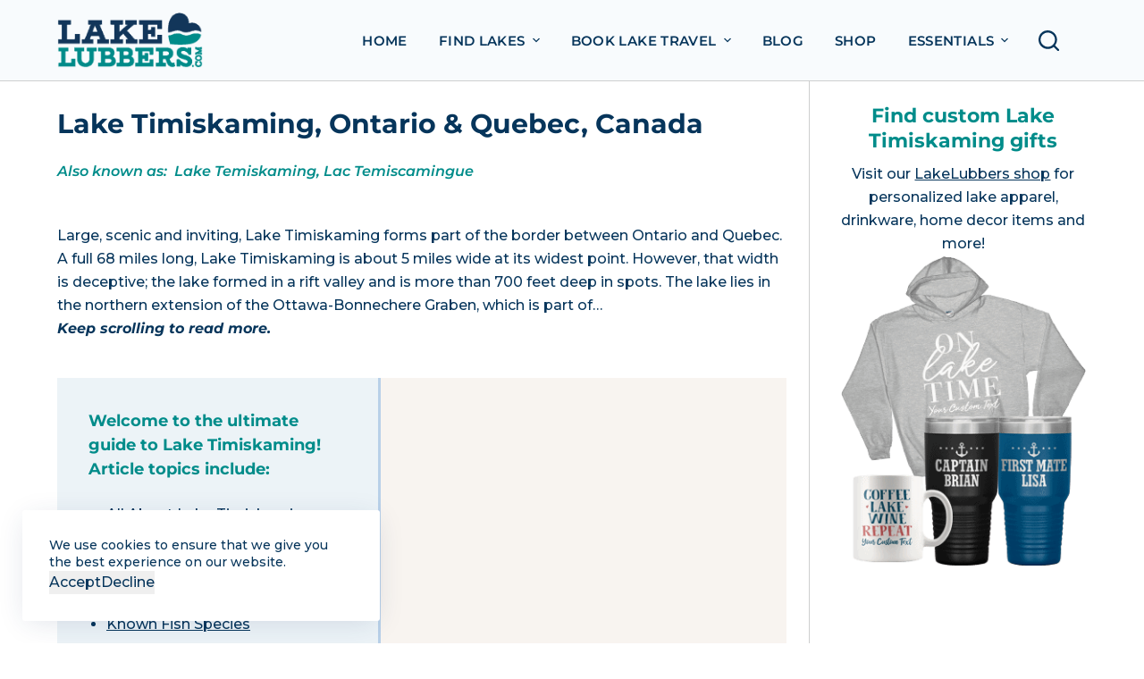

--- FILE ---
content_type: text/html; charset=utf-8
request_url: https://www.google.com/recaptcha/api2/aframe
body_size: 270
content:
<!DOCTYPE HTML><html><head><meta http-equiv="content-type" content="text/html; charset=UTF-8"></head><body><script nonce="hpAJ2VuDYRPYXMTRV8qTpQ">/** Anti-fraud and anti-abuse applications only. See google.com/recaptcha */ try{var clients={'sodar':'https://pagead2.googlesyndication.com/pagead/sodar?'};window.addEventListener("message",function(a){try{if(a.source===window.parent){var b=JSON.parse(a.data);var c=clients[b['id']];if(c){var d=document.createElement('img');d.src=c+b['params']+'&rc='+(localStorage.getItem("rc::a")?sessionStorage.getItem("rc::b"):"");window.document.body.appendChild(d);sessionStorage.setItem("rc::e",parseInt(sessionStorage.getItem("rc::e")||0)+1);localStorage.setItem("rc::h",'1769030504053');}}}catch(b){}});window.parent.postMessage("_grecaptcha_ready", "*");}catch(b){}</script></body></html>

--- FILE ---
content_type: text/css
request_url: https://staging.lakelubbers.com/wp-content/uploads/blocksy/css/global.css?ver=17195
body_size: 3934
content:
@font-face {font-family:'Montserrat';font-style:italic;font-weight:100;font-display:swap;src:url(/wp-content/uploads/blocksy/local-google-fonts/s/montserrat/v23/JTUFjIg1_i6t8kCHKm459Wx7xQYXK0vOoz6jq6R8aX8.ttf) format('truetype');}@font-face {font-family:'Montserrat';font-style:italic;font-weight:200;font-display:swap;src:url(/wp-content/uploads/blocksy/local-google-fonts/s/montserrat/v23/JTUFjIg1_i6t8kCHKm459Wx7xQYXK0vOoz6jqyR9aX8.ttf) format('truetype');}@font-face {font-family:'Montserrat';font-style:italic;font-weight:300;font-display:swap;src:url(/wp-content/uploads/blocksy/local-google-fonts/s/montserrat/v23/JTUFjIg1_i6t8kCHKm459Wx7xQYXK0vOoz6jq_p9aX8.ttf) format('truetype');}@font-face {font-family:'Montserrat';font-style:italic;font-weight:400;font-display:swap;src:url(/wp-content/uploads/blocksy/local-google-fonts/s/montserrat/v23/JTUFjIg1_i6t8kCHKm459Wx7xQYXK0vOoz6jq6R9aX8.ttf) format('truetype');}@font-face {font-family:'Montserrat';font-style:italic;font-weight:500;font-display:swap;src:url(/wp-content/uploads/blocksy/local-google-fonts/s/montserrat/v23/JTUFjIg1_i6t8kCHKm459Wx7xQYXK0vOoz6jq5Z9aX8.ttf) format('truetype');}@font-face {font-family:'Montserrat';font-style:italic;font-weight:600;font-display:swap;src:url(/wp-content/uploads/blocksy/local-google-fonts/s/montserrat/v23/JTUFjIg1_i6t8kCHKm459Wx7xQYXK0vOoz6jq3p6aX8.ttf) format('truetype');}@font-face {font-family:'Montserrat';font-style:italic;font-weight:700;font-display:swap;src:url(/wp-content/uploads/blocksy/local-google-fonts/s/montserrat/v23/JTUFjIg1_i6t8kCHKm459Wx7xQYXK0vOoz6jq0N6aX8.ttf) format('truetype');}@font-face {font-family:'Montserrat';font-style:italic;font-weight:800;font-display:swap;src:url(/wp-content/uploads/blocksy/local-google-fonts/s/montserrat/v23/JTUFjIg1_i6t8kCHKm459Wx7xQYXK0vOoz6jqyR6aX8.ttf) format('truetype');}@font-face {font-family:'Montserrat';font-style:italic;font-weight:900;font-display:swap;src:url(/wp-content/uploads/blocksy/local-google-fonts/s/montserrat/v23/JTUFjIg1_i6t8kCHKm459Wx7xQYXK0vOoz6jqw16aX8.ttf) format('truetype');}@font-face {font-family:'Montserrat';font-style:normal;font-weight:100;font-display:swap;src:url(/wp-content/uploads/blocksy/local-google-fonts/s/montserrat/v23/JTUHjIg1_i6t8kCHKm4532VJOt5-QNFgpCtr6Uw-.ttf) format('truetype');}@font-face {font-family:'Montserrat';font-style:normal;font-weight:200;font-display:swap;src:url(/wp-content/uploads/blocksy/local-google-fonts/s/montserrat/v23/JTUHjIg1_i6t8kCHKm4532VJOt5-QNFgpCvr6Ew-.ttf) format('truetype');}@font-face {font-family:'Montserrat';font-style:normal;font-weight:300;font-display:swap;src:url(/wp-content/uploads/blocksy/local-google-fonts/s/montserrat/v23/JTUHjIg1_i6t8kCHKm4532VJOt5-QNFgpCs16Ew-.ttf) format('truetype');}@font-face {font-family:'Montserrat';font-style:normal;font-weight:400;font-display:swap;src:url(/wp-content/uploads/blocksy/local-google-fonts/s/montserrat/v23/JTUHjIg1_i6t8kCHKm4532VJOt5-QNFgpCtr6Ew-.ttf) format('truetype');}@font-face {font-family:'Montserrat';font-style:normal;font-weight:500;font-display:swap;src:url(/wp-content/uploads/blocksy/local-google-fonts/s/montserrat/v23/JTUHjIg1_i6t8kCHKm4532VJOt5-QNFgpCtZ6Ew-.ttf) format('truetype');}@font-face {font-family:'Montserrat';font-style:normal;font-weight:600;font-display:swap;src:url(/wp-content/uploads/blocksy/local-google-fonts/s/montserrat/v23/JTUHjIg1_i6t8kCHKm4532VJOt5-QNFgpCu170w-.ttf) format('truetype');}@font-face {font-family:'Montserrat';font-style:normal;font-weight:700;font-display:swap;src:url(/wp-content/uploads/blocksy/local-google-fonts/s/montserrat/v23/JTUHjIg1_i6t8kCHKm4532VJOt5-QNFgpCuM70w-.ttf) format('truetype');}@font-face {font-family:'Montserrat';font-style:normal;font-weight:800;font-display:swap;src:url(/wp-content/uploads/blocksy/local-google-fonts/s/montserrat/v23/JTUHjIg1_i6t8kCHKm4532VJOt5-QNFgpCvr70w-.ttf) format('truetype');}@font-face {font-family:'Montserrat';font-style:normal;font-weight:900;font-display:swap;src:url(/wp-content/uploads/blocksy/local-google-fonts/s/montserrat/v23/JTUHjIg1_i6t8kCHKm4532VJOt5-QNFgpCvC70w-.ttf) format('truetype');} [data-header*="type-1"] .ct-header [data-id="logo"] .site-logo-container {--logo-max-height:62px;} [data-header*="type-1"] .ct-header [data-id="logo"] .site-title {--fontWeight:700;--fontSize:25px;--lineHeight:1.5;--linkInitialColor:var(--paletteColor4);} [data-header*="type-1"] .ct-header [data-id="logo"] {--margin:10px 0px !important;} [data-header*="type-1"] .ct-header [data-id="menu"] {--menu-items-spacing:35px;} [data-header*="type-1"] .ct-header [data-id="menu"] > ul > li > a {--fontWeight:600;--textTransform:uppercase;--fontSize:15px;--lineHeight:1.3;--letterSpacing:0.025em;--linkInitialColor:var(--color);} [data-header*="type-1"] .ct-header [data-id="menu"][data-menu*="type-3"] > ul > li > a {--linkHoverColor:#ffffff;--linkActiveColor:#ffffff;} [data-header*="type-1"] .ct-header [data-id="menu"] .sub-menu {--linkInitialColor:#ffffff;--linkHoverColor:var(--paletteColor1);--dropdown-background-color:var(--paletteColor2);--dropdown-top-offset:-33px;--dropdown-width:250px;--fontWeight:500;--fontSize:15px;--dropdown-divider:1px solid rgba(255, 255, 255, 0.38);--box-shadow:0px 10px 20px rgba(41, 51, 61, 0.1);--border-radius:0px 0px 2px 2px;} [data-header*="type-1"] .ct-header [data-sticky*="yes"] [data-id="menu"] .sub-menu {--sticky-state-dropdown-top-offset:0px;} [data-header*="type-1"] .ct-header [data-row*="middle"] {--height:90px;background-color:var(--paletteColor7);background-image:none;--borderTop:none;--borderBottom:1px solid var(--paletteColor5);--box-shadow:none;} [data-header*="type-1"] .ct-header [data-row*="middle"] > div {--borderTop:none;--borderBottom:none;} [data-header*="type-1"] .ct-header [data-sticky*="yes"] [data-row*="middle"] {background-color:var(--paletteColor7);background-image:none;--borderTop:none;--borderBottom:none;--box-shadow:none;} [data-header*="type-1"] .ct-header [data-sticky*="yes"] [data-row*="middle"] > div {--borderBottom:none;} [data-header*="type-1"] [data-id="mobile-menu"] {--fontWeight:600;--fontSize:30px;--linkInitialColor:#ffffff;--mobile-menu-divider:none;} [data-header*="type-1"] [data-id="mobile-menu"] .sub-menu {--textTransform:none;} [data-header*="type-1"] #offcanvas .ct-panel-inner {background-color:rgba(18, 21, 25, 0.98);} [data-header*="type-1"] #offcanvas {background-color:rgba(255,255,255,0);--side-panel-width:500px;--vertical-alignment:flex-start;--has-indentation:1;} [data-header*="type-1"] [data-behaviour*="side"] {--box-shadow:0px 0px 70px rgba(0, 0, 0, 0.35);} [data-header*="type-1"] [data-id="search"] {--icon-size:23px;--icon-color:var(--paletteColor1);--icon-hover-color:var(--paletteColor2);--margin:0 20px 0 6px !important;} [data-header*="type-1"] [data-id="search"] .ct-label {--fontWeight:600;--textTransform:uppercase;--fontSize:16px;} [data-header*="type-1"] #search-modal .ct-search-results a {--fontWeight:500;--fontSize:14px;--lineHeight:1.4;} [data-header*="type-1"] #search-modal {--linkInitialColor:#ffffff;--form-text-initial-color:#ffffff;--form-text-focus-color:#ffffff;background-color:rgba(6, 53, 91, 0.98);} [data-header*="type-1"] #search-modal form button {--search-button-background:var(--paletteColor2);--search-button-focus-background:rgba(0, 138, 135, 0.56);} [data-header*="type-1"] [data-id="socials"].ct-header-socials [data-color="custom"] {--background-color:rgba(218, 222, 228, 0.3);--background-hover-color:var(--paletteColor1);} [data-header*="type-1"] [data-id="socials"].ct-header-socials .ct-label {--visibility:none;} [data-header*="type-1"] [data-id="trigger"] {--icon-size:18px;} [data-header*="type-1"] {--header-height:90px;--header-sticky-height:90px;--header-sticky-offset:0px;} [data-footer*="type-1"] .ct-footer [data-row*="bottom"] > div {--container-spacing:25px;--columns-gap:50px;--widgets-gap:40px;--vertical-alignment:center;--border:none;--grid-template-columns:1fr 3fr;} [data-footer*="type-1"] .ct-footer [data-row*="bottom"] .widget-title {--fontSize:16px;} [data-footer*="type-1"] .ct-footer [data-row*="bottom"] {background-color:var(--paletteColor2);} [data-footer*="type-1"] [data-id="copyright"] {--fontWeight:400;--fontSize:13px;--lineHeight:1.45;--color:var(--paletteColor8);--margin:0px 20px !important;} [data-footer*="type-1"] [data-column="copyright"] {--horizontal-alignment:center;} [data-footer*="type-1"] .ct-footer [data-id="menu"] {--menu-item-width:initial;--menu-items-spacing:24px;--margin:0 0 0 15px !important;} [data-footer*="type-1"] .ct-footer [data-column="menu"] {--horizontal-alignment:center;--vertical-alignment:center;} [data-footer*="type-1"] .ct-footer [data-id="menu"] ul {--fontFamily:Montserrat, Sans-Serif;--fontWeight:600;--textTransform:none;--fontSize:14px;--lineHeight:1.3;} [data-footer*="type-1"] .ct-footer [data-id="menu"] > ul > li > a {--linkInitialColor:#ffffff;--linkHoverColor:var(--paletteColor2);} [data-footer*="type-1"] .ct-footer [data-row*="middle"] > div {--container-spacing:28px;--columns-gap:50px;--vertical-alignment:center;--border:none;--grid-template-columns:1fr 3fr;} [data-footer*="type-1"] .ct-footer [data-row*="middle"] .widget-title {--fontSize:16px;} [data-footer*="type-1"] .ct-footer [data-row*="middle"] {background-color:var(--paletteColor1);} [data-footer*="type-1"] [data-id="socials"].ct-footer-socials {--icon-size:25px;--spacing:30px;} [data-footer*="type-1"] [data-column="socials"] {--horizontal-alignment:center;--vertical-alignment:center;} [data-footer*="type-1"] [data-id="socials"].ct-footer-socials [data-color="custom"] {--icon-color:var(--paletteColor7);--icon-hover-color:var(--paletteColor3);--background-color:rgba(218, 222, 228, 0.3);--background-hover-color:var(--paletteColor1);} [data-footer*="type-1"] [data-id="socials"].ct-footer-socials .ct-label {--visibility:none;} [data-footer*="type-1"] .ct-footer [data-row*="top"] > div {--container-spacing:30px;--widgets-gap:40px;--border:none;--grid-template-columns:2fr 1fr 1fr;} [data-footer*="type-1"] .ct-footer [data-row*="top"] .widget-title {--fontSize:16px;} [data-footer*="type-1"] .ct-footer [data-row*="top"] {background-color:var(--paletteColor6);} [data-footer*="type-1"] .ct-footer [data-column="widget-area-4"] {--text-horizontal-alignment:center;--horizontal-alignment:center;} [data-footer*="type-1"] [data-column="widget-area-5"] {--text-horizontal-alignment:center;--horizontal-alignment:center;} [data-footer*="type-1"] [data-column="widget-area-6"] {--margin:20px !important;} [data-footer*="type-1"] .ct-footer [data-id="text"] {--max-width:100%;--fontSize:16px;--lineHeight:1.3;--color:var(--paletteColor2);--linkInitialColor:var(--paletteColor8);--linkHoverColor:var(--paletteColor6);} [data-footer*="type-1"] .ct-footer [data-column="text"] {--horizontal-alignment:center;--vertical-alignment:center;} [data-footer*="type-1"] footer.ct-footer {background-color:var(--paletteColor2);} [data-footer*="QwHKxk"] .ct-footer [data-row*="bottom"] > div {--container-spacing:25px;--vertical-alignment:center;--border:none;--grid-template-columns:1fr 2fr;} [data-footer*="QwHKxk"] .ct-footer [data-row*="bottom"] .widget-title {--fontSize:16px;} [data-footer*="QwHKxk"] .ct-footer [data-row*="bottom"] {background-color:var(--paletteColor2);} [data-footer*="QwHKxk"] [data-id="copyright"] {--fontWeight:400;--fontSize:13px;--lineHeight:1.45;--color:var(--paletteColor8);--margin:0px 20px !important;} [data-footer*="QwHKxk"] [data-column="copyright"] {--horizontal-alignment:center;} [data-footer*="QwHKxk"] .ct-footer [data-id="menu"] {--menu-items-spacing:20px;--margin:0 0 0 15px !important;} [data-footer*="QwHKxk"] .ct-footer [data-column="menu"] {--horizontal-alignment:center;--vertical-alignment:center;} [data-footer*="QwHKxk"] .ct-footer [data-id="menu"] ul {--fontFamily:Montserrat, Sans-Serif;--fontWeight:600;--textTransform:none;--fontSize:16px;--lineHeight:1.3;} [data-footer*="QwHKxk"] .ct-footer [data-id="menu"] > ul > li > a {--linkInitialColor:#ffffff;--linkHoverColor:var(--paletteColor2);} [data-footer*="QwHKxk"] .ct-footer [data-row*="middle"] > div {--container-spacing:28px;--widgets-gap:40px;--vertical-alignment:center;--border:none;--grid-template-columns:1fr 2fr;} [data-footer*="QwHKxk"] .ct-footer [data-row*="middle"] .widget-title {--fontSize:16px;} [data-footer*="QwHKxk"] .ct-footer [data-row*="middle"] {background-color:var(--paletteColor1);} [data-footer*="QwHKxk"] [data-id="socials"].ct-footer-socials {--icon-size:30px;--spacing:40px;} [data-footer*="QwHKxk"] [data-column="socials"] {--horizontal-alignment:center;--vertical-alignment:center;} [data-footer*="QwHKxk"] [data-id="socials"].ct-footer-socials [data-color="custom"] {--icon-color:var(--paletteColor7);--background-color:rgba(218, 222, 228, 0.3);--background-hover-color:var(--paletteColor1);} [data-footer*="QwHKxk"] [data-id="socials"].ct-footer-socials .ct-label {--visibility:none;} [data-footer*="QwHKxk"] .ct-footer [data-row*="top"] > div {--container-spacing:30px;--widgets-gap:40px;--border:none;--grid-template-columns:initial;} [data-footer*="QwHKxk"] .ct-footer [data-row*="top"] .widget-title {--fontSize:16px;} [data-footer*="QwHKxk"] .ct-footer [data-row*="top"] {background-color:transparent;} [data-footer*="QwHKxk"] .ct-footer [data-id="logo"] .site-logo-container {--logo-max-height:163px;} [data-footer*="QwHKxk"] .ct-footer [data-id="logo"] .site-title {--fontWeight:700;--fontSize:25px;--lineHeight:1.5;--linkInitialColor:var(--paletteColor4);} [data-footer*="QwHKxk"] .ct-footer [data-column="logo"] {--horizontal-alignment:center;--vertical-alignment:center;} [data-footer*="QwHKxk"] .ct-footer [data-id="text"] {--max-width:100%;--fontSize:16px;--lineHeight:1.3;--color:var(--paletteColor2);--linkInitialColor:var(--paletteColor8);} [data-footer*="QwHKxk"] .ct-footer [data-column="text"] {--horizontal-alignment:center;--vertical-alignment:center;} [data-footer*="QwHKxk"] footer.ct-footer {background-color:var(--paletteColor6);}:root {--fontFamily:Montserrat, Sans-Serif;--fontWeight:500;--textTransform:none;--textDecoration:none;--fontSize:16px;--lineHeight:1.65;--letterSpacing:0em;--buttonFontFamily:Montserrat, Sans-Serif;--buttonFontWeight:500;--buttonFontSize:16px;--has-classic-forms:var(--true);--has-modern-forms:var(--false);--form-field-border-initial-color:var(--border-color);--form-field-border-focus-color:var(--paletteColor1);--form-selection-control-initial-color:var(--border-color);--form-selection-control-accent-color:var(--paletteColor1);--paletteColor1:#06355b;--paletteColor2:#008c8a;--paletteColor3:#df6d47;--paletteColor4:#9a9a9a;--paletteColor5:#cecfcf;--paletteColor6:#ecf3f7;--paletteColor7:#f8fbfd;--paletteColor8:#ffffff;--color:var(--paletteColor1);--linkInitialColor:var(--paletteColor1);--linkHoverColor:var(--paletteColor2);--selectionTextColor:#ffffff;--selectionBackgroundColor:var(--paletteColor1);--border-color:var(--paletteColor5);--headings-color:var(--paletteColor1);--heading-1-color:var(--paletteColor1);--heading-2-color:var(--paletteColor2);--heading-3-color:var(--paletteColor2);--content-spacing:1.5em;--buttonMinHeight:40px;--buttonShadow:none;--buttonTransform:none;--buttonTextInitialColor:#ffffff;--buttonTextHoverColor:#ffffff;--buttonInitialColor:var(--paletteColor1);--buttonHoverColor:var(--paletteColor3);--button-border:none;--buttonBorderRadius:3px;--button-padding:5px 20px;--normal-container-max-width:1290px;--content-vertical-spacing:25px;--narrow-container-max-width:750px;--wide-offset:130px;}h1 {--fontFamily:Montserrat, Sans-Serif;--fontWeight:700;--fontSize:30px;--lineHeight:1.5;}h2 {--fontFamily:Montserrat, Sans-Serif;--fontWeight:700;--fontSize:26px;--lineHeight:1.5;}h3 {--fontFamily:Montserrat, Sans-Serif;--fontWeight:700;--fontSize:26px;--lineHeight:1.5;}h4 {--fontFamily:Montserrat, Sans-Serif;--fontWeight:500;--fontSize:22px;--lineHeight:1.5;}h5 {--fontFamily:Montserrat, Sans-Serif;--fontWeight:500;--fontSize:20px;--lineHeight:1.5;}h6 {--fontFamily:Montserrat, Sans-Serif;--fontWeight:500;--fontSize:16px;--lineHeight:1.5;}.wp-block-pullquote, .ct-quote-widget blockquote {--fontFamily:Georgia;--fontWeight:600;--fontSize:25px;}code, kbd, samp, pre {--fontFamily:monospace;--fontWeight:400;--fontSize:16px;}.ct-sidebar .widget-title {--fontSize:25px;}.ct-breadcrumbs {--fontWeight:600;--textTransform:uppercase;--fontSize:12px;}body {background-color:var(--paletteColor8);background-image:none;} [data-prefix="single_blog_post"] .entry-header .page-title {--fontSize:32px;} [data-prefix="single_blog_post"] .entry-header .entry-meta {--fontWeight:600;--textTransform:uppercase;--fontSize:12px;--lineHeight:1.3;} [data-prefix="single_blog_post"] .hero-section[data-type="type-2"] {--min-height:150px;background-color:var(--paletteColor6);background-image:none;--container-padding:40px 0;} [data-prefix="single_blog_post"] .hero-section .entry-meta {--itemSpacing:21px;} [data-prefix="blog"] .entry-header .page-title {--fontSize:30px;} [data-prefix="blog"] .entry-header .entry-meta {--fontWeight:600;--textTransform:uppercase;--fontSize:12px;--lineHeight:1.3;} [data-prefix="blog"] .hero-section[data-type="type-2"] {--min-height:150px;background-color:var(--paletteColor6);background-image:none;--container-padding:50px 0;} [data-prefix="categories"] .entry-header .page-title {--fontSize:30px;} [data-prefix="categories"] .entry-header .entry-meta {--fontWeight:600;--textTransform:uppercase;--fontSize:12px;--lineHeight:1.3;} [data-prefix="categories"] .hero-section[data-type="type-2"] {--min-height:150px;background-color:var(--paletteColor6);background-image:none;--container-padding:50px 0;} [data-prefix="search"] .entry-header .page-title {--fontSize:30px;} [data-prefix="search"] .entry-header .entry-meta {--fontWeight:600;--textTransform:uppercase;--fontSize:12px;--lineHeight:1.3;} [data-prefix="author"] .entry-header .page-title {--fontSize:30px;} [data-prefix="author"] .entry-header .entry-meta {--fontWeight:600;--textTransform:uppercase;--fontSize:12px;--lineHeight:1.3;} [data-prefix="author"] .hero-section[data-type="type-2"] {background-color:var(--paletteColor6);background-image:none;--container-padding:50px 0;} [data-prefix="single_page"] .entry-header .page-title {--fontSize:30px;} [data-prefix="single_page"] .entry-header .entry-meta {--fontWeight:600;--textTransform:uppercase;--fontSize:12px;--lineHeight:1.3;} [data-prefix="single_page"] .hero-section[data-type="type-1"] {--margin-bottom:40px;} [data-prefix="lasso-urls_single"] .entry-header .page-title {--fontSize:30px;} [data-prefix="lasso-urls_single"] .entry-header .entry-meta {--fontWeight:600;--textTransform:uppercase;--fontSize:12px;--lineHeight:1.3;} [data-prefix="lasso-urls_archive"] .entry-header .page-title {--fontSize:30px;} [data-prefix="lasso-urls_archive"] .entry-header .entry-meta {--fontWeight:600;--textTransform:uppercase;--fontSize:12px;--lineHeight:1.3;} [data-prefix="lake_archive"] .entry-header .page-title {--fontSize:30px;} [data-prefix="lake_archive"] .entry-header .entry-meta {--fontWeight:600;--textTransform:uppercase;--fontSize:12px;--lineHeight:1.3;} [data-prefix="lake_archive"] .hero-section[data-type="type-1"] {--margin-bottom:15px;} [data-prefix="advertisers_single"] .entry-header .page-title {--fontSize:30px;} [data-prefix="advertisers_single"] .entry-header .entry-meta {--fontWeight:600;--textTransform:uppercase;--fontSize:12px;--lineHeight:1.3;} [data-prefix="advertisers_archive"] .entry-header .page-title {--fontSize:30px;} [data-prefix="advertisers_archive"] .entry-header .entry-meta {--fontWeight:600;--textTransform:uppercase;--fontSize:12px;--lineHeight:1.3;}.ct-pagination {--spacing:40px;} [data-prefix="blog"] .entries {--grid-template-columns:repeat(3, minmax(0, 1fr));--grid-columns-gap:40px;} [data-prefix="blog"] .entry-card .entry-title {--fontSize:20px;--lineHeight:1.3;--linkHoverColor:var(--paletteColor1);} [data-prefix="blog"] .entry-card .entry-meta {--fontWeight:600;--textTransform:uppercase;--fontSize:12px;--color:var(--paletteColor1);} [data-prefix="blog"] .entry-card {--card-inner-spacing:25px;background-color:var(--paletteColor8);--borderRadius:6px;--box-shadow:0px 0px 18px 3px rgba(140, 140, 141, 0.26);--text-horizontal-alignment:center;--horizontal-alignment:center;} [data-prefix="categories"] .entries {--grid-template-columns:repeat(3, minmax(0, 1fr));--grid-columns-gap:40px;} [data-prefix="categories"] .entry-card .entry-title {--fontSize:20px;--lineHeight:1.3;} [data-prefix="categories"] .entry-card .entry-meta {--fontWeight:600;--textTransform:uppercase;--fontSize:12px;} [data-prefix="categories"] .entry-card {background-color:var(--paletteColor8);--borderRadius:8px;--box-shadow:0px 0px 18px 3px rgba(140, 140, 141, 0.26);--text-horizontal-alignment:center;--horizontal-alignment:center;} [data-prefix="author"] .entries {--grid-template-columns:repeat(3, minmax(0, 1fr));} [data-prefix="author"] .entry-card .entry-title {--fontSize:20px;--lineHeight:1.3;} [data-prefix="author"] .entry-card .entry-meta {--fontWeight:600;--textTransform:uppercase;--fontSize:12px;} [data-prefix="author"] .entry-card {background-color:var(--paletteColor8);--box-shadow:0px 12px 18px -6px rgba(34, 56, 101, 0.04);} [data-prefix="search"] .entries {--grid-template-columns:repeat(4, minmax(0, 1fr));} [data-prefix="search"] .entry-card .entry-title {--fontSize:20px;--lineHeight:1.3;} [data-prefix="search"] .entry-card .entry-meta {--fontWeight:600;--textTransform:uppercase;--fontSize:12px;} [data-prefix="search"] .entry-card {background-color:var(--paletteColor8);--card-border:1px solid rgba(44,62,80,0.2);--box-shadow:0px 11px 18px -10px rgba(115, 118, 125, 0.46);--text-horizontal-alignment:center;--horizontal-alignment:center;} [data-prefix="lasso-urls_archive"] .entries {--grid-template-columns:repeat(3, minmax(0, 1fr));} [data-prefix="lasso-urls_archive"] .entry-card .entry-title {--fontSize:20px;--lineHeight:1.3;} [data-prefix="lasso-urls_archive"] .entry-card .entry-meta {--fontWeight:600;--textTransform:uppercase;--fontSize:12px;} [data-prefix="lasso-urls_archive"] .entry-card {background-color:var(--paletteColor8);--box-shadow:0px 12px 18px -6px rgba(34, 56, 101, 0.04);} [data-prefix="lake_archive"] .entries {--grid-template-columns:repeat(3, minmax(0, 1fr));--grid-columns-gap:15px;} [data-prefix="lake_archive"] .entry-card .entry-title {--fontSize:20px;--lineHeight:1.3;} [data-prefix="lake_archive"] .entry-excerpt {--fontSize:14px;--lineHeight:1.5;} [data-prefix="lake_archive"] .entry-card .entry-meta {--fontWeight:600;--textTransform:uppercase;--fontSize:11px;--lineHeight:1.4;--color:var(--paletteColor2);--linkHoverColor:var(--paletteColor3);} [data-prefix="lake_archive"] .entry-card {background-color:var(--paletteColor8);--box-shadow:3px 3px 10px var(--paletteColor5);--text-horizontal-alignment:center;--horizontal-alignment:center;} [data-prefix="advertisers_archive"] .entries {--grid-template-columns:repeat(3, minmax(0, 1fr));} [data-prefix="advertisers_archive"] .entry-card .entry-title {--fontSize:20px;--lineHeight:1.3;} [data-prefix="advertisers_archive"] .entry-card .entry-meta {--fontWeight:600;--textTransform:uppercase;--fontSize:12px;} [data-prefix="advertisers_archive"] .entry-card {background-color:var(--paletteColor8);--box-shadow:0px 12px 18px -6px rgba(34, 56, 101, 0.04);}form textarea {--form-field-height:170px;} [data-sidebar] {--sidebar-width:27%;--sidebar-width-no-unit:27;--sidebar-gap:25px;}.ct-sidebar {--linkInitialColor:var(--color);--sidebar-widgets-spacing:70px;}aside[data-type="type-3"] {--border:1px solid #cecfcf;}.ct-back-to-top .ct-icon {--icon-size:22px;}.ct-back-to-top {--back-top-bottom-offset:25px;--back-top-side-offset:25px;--icon-color:var(--paletteColor8);--icon-hover-color:#ffffff;} [data-prefix="single_blog_post"] .ct-share-box {--icon-size:20px;--spacing:16px;} [data-prefix="single_blog_post"] .ct-share-box[data-location="bottom"] {--margin:72px;} [data-prefix="single_blog_post"] .ct-share-box[data-type="type-2"] {--horizontal-alignment:center;--text-horizontal-alignment:center;} [data-prefix="single_blog_post"] .ct-related-posts-container {--padding:40px;background-color:var(--paletteColor7);} [data-prefix="single_blog_post"] .ct-related-posts .ct-block-title {--horizontal-alignment:left;} [data-prefix="single_blog_post"] .ct-related-posts-container .ct-block-title {--heading-color:var(--paletteColor1);} [data-prefix="single_blog_post"] .ct-related-posts {--grid-template-columns:repeat(3, 1fr);} [data-prefix="lasso-urls_single"] [class*="ct-container"] > article[class*="post"] {--has-boxed:var(--false);--has-wide:var(--true);} [data-prefix="lake_single"] [class*="ct-container"] > article[class*="post"] {--has-boxed:var(--false);--has-wide:var(--true);} [data-prefix="advertisers_single"] [class*="ct-container"] > article[class*="post"] {--has-boxed:var(--true);--has-wide:var(--false);background-color:var(--has-background, var(--paletteColor8));--border-radius:3px;--boxed-content-spacing:40px;--box-shadow:0px 12px 18px -6px rgba(34, 56, 101, 0.04);} [data-prefix="single_blog_post"] [class*="ct-container"] > article[class*="post"] {--has-boxed:var(--false);--has-wide:var(--true);} [data-prefix="single_page"] [class*="ct-container"] > article[class*="post"] {--has-boxed:var(--false);--has-wide:var(--true);}.cookie-notification {--backgroundColor:#ffffff;--maxWidth:400px;}.cookie-notification .ct-cookies-decline-button {--buttonTextInitialColor:var(--paletteColor3);--buttonTextHoverColor:var(--paletteColor3);--buttonInitialColor:rgba(224, 229, 235, 0.6);--buttonHoverColor:rgba(224, 229, 235, 1);}.ct-newsletter-subscribe-block {--buttonInitialColor:var(--paletteColor1);--buttonHoverColor:var(--paletteColor2);background-color:#ffffff;--box-shadow:0px 50px 90px rgba(210, 213, 218, 0.4);--padding:30px;} [data-prefix="blog"] .ct-dynamic-filter {--items-horizontal-spacing:14px;--container-spacing:40px;--filter-items-alignment:center;--fontWeight:600;--textTransform:capitalize;--fontSize:14px;--linkInitialColor:var(--paletteColor8);--linkHoverColor:var(--paletteColor6);--border-radius:3px;} [data-prefix="categories"] .ct-dynamic-filter {--items-horizontal-spacing:14px;--container-spacing:40px;--filter-items-alignment:center;--fontWeight:600;--textTransform:capitalize;--fontSize:14px;--linkInitialColor:var(--paletteColor8);--linkHoverColor:var(--paletteColor6);--border-radius:3px;}@media (max-width: 999.98px) {  [data-header*="type-1"] .ct-header [data-id="logo"] .site-logo-container {--logo-max-height:60px;} [data-header*="type-1"] .ct-header [data-id="logo"] {--margin:20px 0px !important;--horizontal-alignment:left;} [data-header*="type-1"] .ct-header [data-row*="middle"] {--height:70px;} [data-header*="type-1"] [data-id="mobile-menu"] {--fontSize:25px;} [data-header*="type-1"] [data-id="mobile-menu"] .sub-menu {--fontSize:20px;} [data-header*="type-1"] #offcanvas .ct-panel-inner {background-color:rgba(6, 53, 91, 0.96);} [data-header*="type-1"] #offcanvas {--side-panel-width:65vw;} [data-header*="type-1"] [data-id="trigger"] {--icon-size:26px;--margin:0 10px 0 0px !important;} [data-header*="type-1"] {--header-height:70px;--header-sticky-height:70px;} [data-footer*="type-1"] .ct-footer [data-row*="bottom"] > div {--columns-gap:15px;--grid-template-columns:initial;} [data-footer*="type-1"] .ct-footer [data-row*="middle"] > div {--columns-gap:15px;--grid-template-columns:initial;} [data-footer*="type-1"] [data-id="socials"].ct-footer-socials {--icon-size:30px;} [data-footer*="type-1"] .ct-footer [data-row*="top"] > div {--grid-template-columns:initial;} [data-footer*="QwHKxk"] .ct-footer [data-row*="bottom"] > div {--grid-template-columns:initial;} [data-footer*="QwHKxk"] .ct-footer [data-row*="middle"] > div {--grid-template-columns:initial;} [data-footer*="QwHKxk"] .ct-footer [data-row*="top"] > div {--grid-template-columns:initial;} [data-prefix="single_blog_post"] .entry-header .page-title {--fontSize:30px;} [data-prefix="single_blog_post"] .hero-section[data-type="type-2"] {--container-padding:30px 0;} [data-prefix="single_page"] .hero-section[data-type="type-1"] {--alignment:left;--margin-bottom:17px;} [data-prefix="blog"] .entries {--grid-template-columns:repeat(2, minmax(0, 1fr));--grid-columns-gap:35px;} [data-prefix="categories"] .entries {--grid-template-columns:repeat(2, minmax(0, 1fr));} [data-prefix="author"] .entries {--grid-template-columns:repeat(2, minmax(0, 1fr));} [data-prefix="search"] .entries {--grid-template-columns:repeat(2, minmax(0, 1fr));} [data-prefix="lasso-urls_archive"] .entries {--grid-template-columns:repeat(2, minmax(0, 1fr));} [data-prefix="lake_archive"] .entries {--grid-template-columns:repeat(2, minmax(0, 1fr));} [data-prefix="advertisers_archive"] .entries {--grid-template-columns:repeat(2, minmax(0, 1fr));}:root {--content-vertical-spacing:20px;} [data-prefix="single_blog_post"] .ct-related-posts {--grid-template-columns:repeat(2, 1fr);} [data-prefix="advertisers_single"] [class*="ct-container"] > article[class*="post"] {--boxed-content-spacing:35px;} [data-prefix="blog"] .ct-dynamic-filter {--container-spacing:27px;} [data-prefix="categories"] .ct-dynamic-filter {--container-spacing:27px;}}@media (max-width: 689.98px) {[data-header*="type-1"] .ct-header [data-id="logo"] .site-logo-container {--logo-max-height:52px;} [data-header*="type-1"] .ct-header [data-id="logo"] {--margin:20px 0px 20px 10px !important;} [data-header*="type-1"] .ct-header [data-row*="middle"] {--height:56px;} [data-header*="type-1"] [data-id="mobile-menu"] {--fontSize:18px;} [data-header*="type-1"] [data-id="mobile-menu"] .sub-menu {--fontSize:14px;--lineHeight:1;} [data-header*="type-1"] #offcanvas .ct-panel-inner {background-color:rgba(6, 53, 91, 0.97);} [data-header*="type-1"] #offcanvas {--side-panel-width:69vw;--horizontal-alignment:center;--text-horizontal-alignment:center;--has-indentation:0;} [data-header*="type-1"] {--header-height:56px;--header-sticky-height:56px;} [data-footer*="type-1"] .ct-footer [data-row*="bottom"] > div {--container-spacing:15px;--columns-gap:17px;--grid-template-columns:initial;} [data-footer*="type-1"] [data-column="copyright"] {--vertical-alignment:center;} [data-footer*="type-1"] .ct-footer [data-id="menu"] {--menu-items-spacing:25px;--margin:0 0 0 5px !important;} [data-footer*="type-1"] .ct-footer [data-id="menu"] ul {--lineHeight:1;--letterSpacing:0em;} [data-footer*="type-1"] .ct-footer [data-row*="middle"] > div {--container-spacing:31px;--columns-gap:13px;--grid-template-columns:initial;} [data-footer*="type-1"] [data-id="socials"].ct-footer-socials {--icon-size:25px;} [data-footer*="type-1"] .ct-footer [data-row*="top"] > div {--container-spacing:28px;--widgets-gap:35px;--grid-template-columns:initial;} [data-footer*="type-1"] .ct-footer [data-id="text"] {--margin:0px !important;} [data-footer*="QwHKxk"] .ct-footer [data-row*="bottom"] > div {--container-spacing:15px;--grid-template-columns:initial;} [data-footer*="QwHKxk"] .ct-footer [data-row*="middle"] > div {--container-spacing:21px;--widgets-gap:24px;--grid-template-columns:initial;} [data-footer*="QwHKxk"] [data-id="socials"].ct-footer-socials {--icon-size:25px;} [data-footer*="QwHKxk"] .ct-footer [data-row*="top"] > div {--container-spacing:28px;--widgets-gap:35px;--grid-template-columns:initial;} [data-footer*="QwHKxk"] .ct-footer [data-id="text"] {--linkHoverColor:var(--paletteColor3);} [data-prefix="single_blog_post"] .entry-header .page-title {--fontSize:28px;} [data-prefix="single_blog_post"] .hero-section[data-type="type-2"] {--container-padding:25px 0;} [data-prefix="blog"] .entries {--grid-template-columns:repeat(1, minmax(0, 1fr));--grid-columns-gap:24px;} [data-prefix="blog"] .entry-card .entry-title {--fontSize:18px;} [data-prefix="categories"] .entries {--grid-template-columns:repeat(1, minmax(0, 1fr));} [data-prefix="categories"] .entry-card .entry-title {--fontSize:18px;} [data-prefix="author"] .entries {--grid-template-columns:repeat(1, minmax(0, 1fr));} [data-prefix="author"] .entry-card .entry-title {--fontSize:18px;} [data-prefix="search"] .entries {--grid-template-columns:repeat(1, minmax(0, 1fr));} [data-prefix="search"] .entry-card .entry-title {--fontSize:18px;} [data-prefix="lasso-urls_archive"] .entries {--grid-template-columns:repeat(1, minmax(0, 1fr));} [data-prefix="lasso-urls_archive"] .entry-card .entry-title {--fontSize:18px;} [data-prefix="lake_archive"] .entries {--grid-template-columns:repeat(1, minmax(0, 1fr));} [data-prefix="lake_archive"] .entry-card .entry-title {--fontSize:18px;} [data-prefix="advertisers_archive"] .entries {--grid-template-columns:repeat(1, minmax(0, 1fr));} [data-prefix="advertisers_archive"] .entry-card .entry-title {--fontSize:18px;}:root {--content-vertical-spacing:15px;}.ct-back-to-top .ct-icon {--icon-size:16px;}.ct-back-to-top {--back-top-bottom-offset:10px;--back-top-side-offset:10px;} [data-prefix="single_blog_post"] .ct-related-posts {--grid-template-columns:repeat(1, 1fr);} [data-prefix="advertisers_single"] [class*="ct-container"] > article[class*="post"] {--boxed-content-spacing:20px;} [data-prefix="blog"] .ct-dynamic-filter {--container-spacing:25px;} [data-prefix="categories"] .ct-dynamic-filter {--container-spacing:25px;}}

--- FILE ---
content_type: text/css
request_url: https://staging.lakelubbers.com/wp-content/plugins/blocksy-companion-pro/framework/extensions/newsletter-subscribe/static/bundle/main.min.css?ver=1.8.78
body_size: 357
content:
/**
 *  - v1.8.78
 * 
 * Copyright (c) 2023
 * Licensed GPLv2+
 */

[class*=ct-newsletter-subscribe] form{display:grid;grid-gap:15px}@media(min-width: 690px){[class*=ct-newsletter-subscribe] form[data-fields="1"]{grid-template-columns:65% 1fr}}@media(min-width: 690px){[class*=ct-newsletter-subscribe] form[data-fields="2"]{grid-template-columns:32.5% 32.5% 1fr}}[class*=ct-newsletter-subscribe] form button{width:100%;min-height:var(--form-field-height, 40px)}[class*=ct-newsletter-subscribe] .gdpr-confirm-policy{order:1;margin:0}[class*=ct-newsletter-subscribe] .gdpr-confirm-policy,[class*=ct-newsletter-subscribe] .ct-newsletter-subscribe-message{grid-column:1/-1}.ct-newsletter-subscribe-block,.ct-newsletter-subscribe-widget [data-container=boxed]{padding:var(--padding, 30px);box-shadow:var(--box-shadow, 0px 12px 18px -6px rgba(34, 56, 101, 0.04))}.ct-newsletter-subscribe-message{order:2;display:none}.ct-newsletter-subscribe-message a{text-decoration:underline}.subscribe-error .ct-newsletter-subscribe-message,.subscribe-success .ct-newsletter-subscribe-message{display:block}.subscribe-error .ct-newsletter-subscribe-message{color:#e42b2b;font-size:14px}.subscribe-success>*:not(.ct-newsletter-subscribe-message){display:none}.ct-newsletter-subscribe-widget [data-alignment=center]{text-align:center}.ct-newsletter-subscribe-widget [data-alignment=right]{text-align:right}.ct-newsletter-subscribe-block{margin-top:60px;text-align:center;border:var(--newsletter-container-border, none);border-radius:var(--border-radius, 0px);--linkInitialColor: var(--color)}.ct-newsletter-subscribe-block h3{font-size:20px}.ct-newsletter-subscribe-block>*{margin-left:auto;margin-right:auto}@media(min-width: 690px){.ct-newsletter-subscribe-block>*{width:80%}}.ct-newsletter-subscribe-block>*:first-child{margin-top:20px}.ct-newsletter-subscribe-block>*:last-child{margin-bottom:20px}